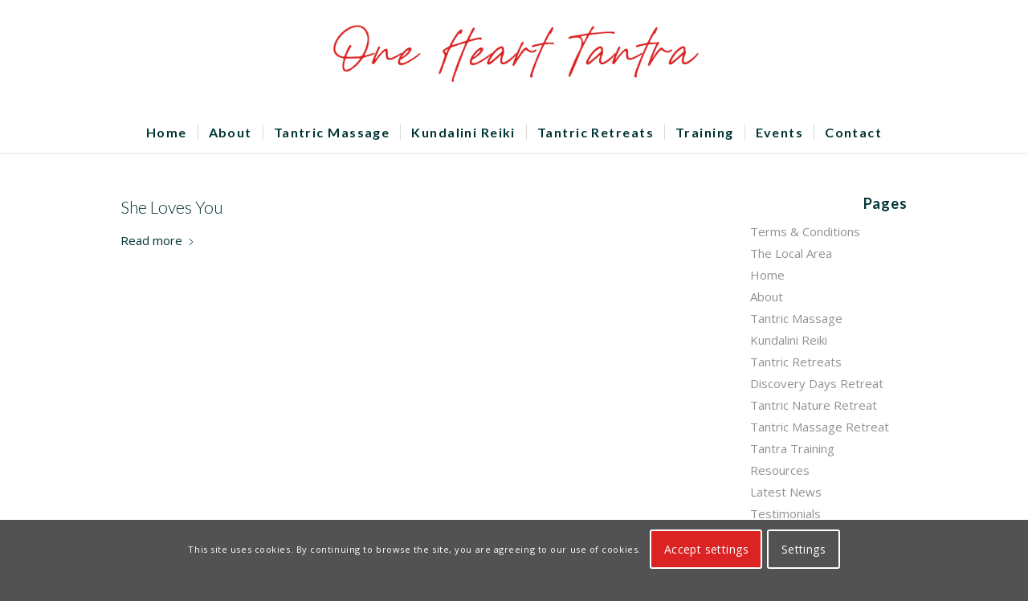

--- FILE ---
content_type: text/css
request_url: https://onehearttantra.com/wp-content/uploads/dynamic_avia/avia_posts_css/post-3634.css?ver=ver-1760102964
body_size: 20
content:
#top .av-special-heading.av-l863s2hc-bff8218aaef4e187ca44bc141df9677c{padding-bottom:10px;color:#474747}body .av-special-heading.av-l863s2hc-bff8218aaef4e187ca44bc141df9677c .av-special-heading-tag .heading-char{font-size:25px}.av-special-heading.av-l863s2hc-bff8218aaef4e187ca44bc141df9677c .special-heading-inner-border{border-color:#474747}.av-special-heading.av-l863s2hc-bff8218aaef4e187ca44bc141df9677c .av-subheading{font-size:22px} #top .hr.hr-invisible.av-l86414ct-5adfc5fbce93da92ba7f7a07c0d45e14{height:20px} #top .hr.hr-invisible.av-3678ci-1ce109e89f6cd630af563b12d3eb9803{height:20px}